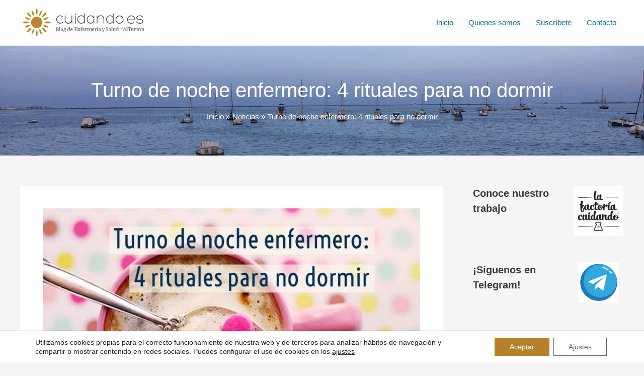

--- FILE ---
content_type: text/css
request_url: https://www.cuidando.es/wp-content/uploads/sass/pvc.min.css?ver=1632755656
body_size: -297
content:
.clear{clear:both}.nobr{white-space:nowrap}.pvc_clear{clear:both}body .pvc-stats-icon,body .pvc-stats-icon svg{color:#b7812c !important;fill:#b7812c !important}body .pvc_stats .pvc-stats-icon{vertical-align:middle}body .pvc_stats .pvc-stats-icon.small svg{width:18px}body .pvc_stats .pvc-stats-icon.medium svg{width:24px}body .pvc_stats .pvc-stats-icon.large svg{width:30px}

--- FILE ---
content_type: text/css
request_url: https://www.cuidando.es/wp-content/themes/cuidando-child/style.css?ver=1.0.0
body_size: -239
content:
/**
Theme Name: Cuidando
Author: de Azul Turquesa
Author URI: https://www.deazulturquesa.com
Description: Child theme para cuidando.es
Version: 1.0.0
License: GNU General Public License v2 or later
License URI: http://www.gnu.org/licenses/gpl-2.0.html
Text Domain: cuidando
Template: astra
*/